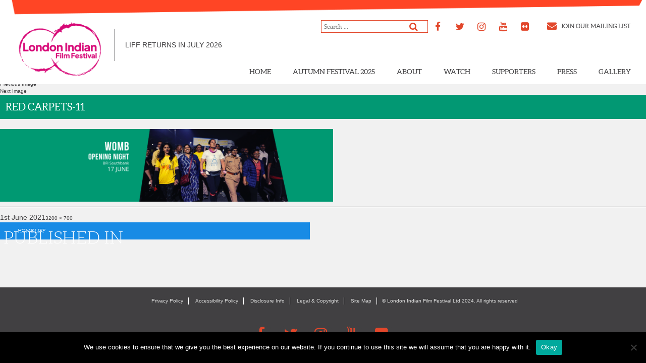

--- FILE ---
content_type: text/html; charset=UTF-8
request_url: https://londonindianfilmfestival.co.uk/home-2/red-carpets-11-2/
body_size: 43279
content:
<!DOCTYPE html>
<html lang="en-GB" class="no-js">
<head>
	<meta charset="UTF-8">
	<meta name="viewport" content="width=device-width">
	<link rel="profile" href="http://gmpg.org/xfn/11">
	<link rel="pingback" href="https://londonindianfilmfestival.co.uk/xmlrpc.php">
	
	<script src="//use.fontawesome.com/bd58d1bd41.js" type="text/javascript"></script>
	
	<link rel="stylesheet" href="https://maxcdn.bootstrapcdn.com/bootstrap/3.3.1/css/bootstrap.min.css">
	<link rel="stylesheet" href="https://unpkg.com/purecss@0.6.2/build/pure-min.css" integrity="sha384-UQiGfs9ICog+LwheBSRCt1o5cbyKIHbwjWscjemyBMT9YCUMZffs6UqUTd0hObXD" crossorigin="anonymous">
	<!--[if lte IE 8]>
	    <link rel="stylesheet" href="https://unpkg.com/purecss@0.6.2/build/grids-responsive-old-ie-min.css">
	<![endif]-->
	<!--[if gt IE 8]><!-->
	    <link rel="stylesheet" href="https://unpkg.com/purecss@0.6.2/build/grids-responsive-min.css">
	<!--<![endif]-->

	<!-- Animate.css library -->
	<link rel="stylesheet" href="https://cdnjs.cloudflare.com/ajax/libs/animate.css/3.5.2/animate.min.css">
	
	<link rel="stylesheet" type="text/css" media="all" href="https://londonindianfilmfestival.co.uk/wp-content/themes/londonindianfilmfestival/css/jquery.lightbox-0.5.css">
	
	<script>(function(html){html.className = html.className.replace(/\bno-js\b/,'js')})(document.documentElement);</script>
<meta name='robots' content='index, follow, max-image-preview:large, max-snippet:-1, max-video-preview:-1' />

	<!-- This site is optimized with the Yoast SEO plugin v21.8.1 - https://yoast.com/wordpress/plugins/seo/ -->
	<title>red carpets-11 - London Indian Film Festival</title>
	<link rel="canonical" href="https://londonindianfilmfestival.co.uk/home-2/red-carpets-11-2/" />
	<meta property="og:locale" content="en_GB" />
	<meta property="og:type" content="article" />
	<meta property="og:title" content="red carpets-11 - London Indian Film Festival" />
	<meta property="og:url" content="https://londonindianfilmfestival.co.uk/home-2/red-carpets-11-2/" />
	<meta property="og:site_name" content="London Indian Film Festival" />
	<meta property="article:publisher" content="https://www.facebook.com/LondonINDIANFilmFestival" />
	<meta property="og:image" content="https://londonindianfilmfestival.co.uk/home-2/red-carpets-11-2" />
	<meta property="og:image:width" content="3200" />
	<meta property="og:image:height" content="700" />
	<meta property="og:image:type" content="image/png" />
	<meta name="twitter:card" content="summary_large_image" />
	<meta name="twitter:site" content="@LoveLIFF" />
	<script type="application/ld+json" class="yoast-schema-graph">{"@context":"https://schema.org","@graph":[{"@type":"WebPage","@id":"https://londonindianfilmfestival.co.uk/home-2/red-carpets-11-2/","url":"https://londonindianfilmfestival.co.uk/home-2/red-carpets-11-2/","name":"red carpets-11 - London Indian Film Festival","isPartOf":{"@id":"https://londonindianfilmfestival.co.uk/#website"},"primaryImageOfPage":{"@id":"https://londonindianfilmfestival.co.uk/home-2/red-carpets-11-2/#primaryimage"},"image":{"@id":"https://londonindianfilmfestival.co.uk/home-2/red-carpets-11-2/#primaryimage"},"thumbnailUrl":"https://londonindianfilmfestival.co.uk/wp-content/uploads/2021/06/red-carpets-11.png","datePublished":"2021-06-01T19:49:51+00:00","dateModified":"2021-06-01T19:49:51+00:00","breadcrumb":{"@id":"https://londonindianfilmfestival.co.uk/home-2/red-carpets-11-2/#breadcrumb"},"inLanguage":"en-GB","potentialAction":[{"@type":"ReadAction","target":["https://londonindianfilmfestival.co.uk/home-2/red-carpets-11-2/"]}]},{"@type":"ImageObject","inLanguage":"en-GB","@id":"https://londonindianfilmfestival.co.uk/home-2/red-carpets-11-2/#primaryimage","url":"https://londonindianfilmfestival.co.uk/wp-content/uploads/2021/06/red-carpets-11.png","contentUrl":"https://londonindianfilmfestival.co.uk/wp-content/uploads/2021/06/red-carpets-11.png","width":3200,"height":700},{"@type":"BreadcrumbList","@id":"https://londonindianfilmfestival.co.uk/home-2/red-carpets-11-2/#breadcrumb","itemListElement":[{"@type":"ListItem","position":1,"name":"Home","item":"https://londonindianfilmfestival.co.uk/"},{"@type":"ListItem","position":2,"name":"Home Liff","item":"https://londonindianfilmfestival.co.uk/"},{"@type":"ListItem","position":3,"name":"red carpets-11"}]},{"@type":"WebSite","@id":"https://londonindianfilmfestival.co.uk/#website","url":"https://londonindianfilmfestival.co.uk/","name":"London Indian Film Festival","description":"LIFF 2024","publisher":{"@id":"https://londonindianfilmfestival.co.uk/#organization"},"potentialAction":[{"@type":"SearchAction","target":{"@type":"EntryPoint","urlTemplate":"https://londonindianfilmfestival.co.uk/?s={search_term_string}"},"query-input":"required name=search_term_string"}],"inLanguage":"en-GB"},{"@type":"Organization","@id":"https://londonindianfilmfestival.co.uk/#organization","name":"London Indian Film Festival","url":"https://londonindianfilmfestival.co.uk/","logo":{"@type":"ImageObject","inLanguage":"en-GB","@id":"https://londonindianfilmfestival.co.uk/#/schema/logo/image/","url":"https://londonindianfilmfestival.co.uk/wp-content/uploads/2017/04/3-12.png","contentUrl":"https://londonindianfilmfestival.co.uk/wp-content/uploads/2017/04/3-12.png","width":500,"height":500,"caption":"London Indian Film Festival"},"image":{"@id":"https://londonindianfilmfestival.co.uk/#/schema/logo/image/"},"sameAs":["https://www.facebook.com/LondonINDIANFilmFestival","https://twitter.com/LoveLIFF","https://www.instagram.com/loveliff/?hl=en","https://www.youtube.com/channel/UC3fsdJ7uBxGPreezjokvbdQ"]}]}</script>
	<!-- / Yoast SEO plugin. -->


<link rel="alternate" type="application/rss+xml" title="London Indian Film Festival &raquo; Feed" href="https://londonindianfilmfestival.co.uk/feed/" />
<link rel="alternate" type="application/rss+xml" title="London Indian Film Festival &raquo; Comments Feed" href="https://londonindianfilmfestival.co.uk/comments/feed/" />
		<!-- This site uses the Google Analytics by ExactMetrics plugin v7.26.0 - Using Analytics tracking - https://www.exactmetrics.com/ -->
		<!-- Note: ExactMetrics is not currently configured on this site. The site owner needs to authenticate with Google Analytics in the ExactMetrics settings panel. -->
					<!-- No tracking code set -->
				<!-- / Google Analytics by ExactMetrics -->
		<script type="text/javascript">
window._wpemojiSettings = {"baseUrl":"https:\/\/s.w.org\/images\/core\/emoji\/14.0.0\/72x72\/","ext":".png","svgUrl":"https:\/\/s.w.org\/images\/core\/emoji\/14.0.0\/svg\/","svgExt":".svg","source":{"concatemoji":"https:\/\/londonindianfilmfestival.co.uk\/wp-includes\/js\/wp-emoji-release.min.js?ver=6.2.8"}};
/*! This file is auto-generated */
!function(e,a,t){var n,r,o,i=a.createElement("canvas"),p=i.getContext&&i.getContext("2d");function s(e,t){p.clearRect(0,0,i.width,i.height),p.fillText(e,0,0);e=i.toDataURL();return p.clearRect(0,0,i.width,i.height),p.fillText(t,0,0),e===i.toDataURL()}function c(e){var t=a.createElement("script");t.src=e,t.defer=t.type="text/javascript",a.getElementsByTagName("head")[0].appendChild(t)}for(o=Array("flag","emoji"),t.supports={everything:!0,everythingExceptFlag:!0},r=0;r<o.length;r++)t.supports[o[r]]=function(e){if(p&&p.fillText)switch(p.textBaseline="top",p.font="600 32px Arial",e){case"flag":return s("\ud83c\udff3\ufe0f\u200d\u26a7\ufe0f","\ud83c\udff3\ufe0f\u200b\u26a7\ufe0f")?!1:!s("\ud83c\uddfa\ud83c\uddf3","\ud83c\uddfa\u200b\ud83c\uddf3")&&!s("\ud83c\udff4\udb40\udc67\udb40\udc62\udb40\udc65\udb40\udc6e\udb40\udc67\udb40\udc7f","\ud83c\udff4\u200b\udb40\udc67\u200b\udb40\udc62\u200b\udb40\udc65\u200b\udb40\udc6e\u200b\udb40\udc67\u200b\udb40\udc7f");case"emoji":return!s("\ud83e\udef1\ud83c\udffb\u200d\ud83e\udef2\ud83c\udfff","\ud83e\udef1\ud83c\udffb\u200b\ud83e\udef2\ud83c\udfff")}return!1}(o[r]),t.supports.everything=t.supports.everything&&t.supports[o[r]],"flag"!==o[r]&&(t.supports.everythingExceptFlag=t.supports.everythingExceptFlag&&t.supports[o[r]]);t.supports.everythingExceptFlag=t.supports.everythingExceptFlag&&!t.supports.flag,t.DOMReady=!1,t.readyCallback=function(){t.DOMReady=!0},t.supports.everything||(n=function(){t.readyCallback()},a.addEventListener?(a.addEventListener("DOMContentLoaded",n,!1),e.addEventListener("load",n,!1)):(e.attachEvent("onload",n),a.attachEvent("onreadystatechange",function(){"complete"===a.readyState&&t.readyCallback()})),(e=t.source||{}).concatemoji?c(e.concatemoji):e.wpemoji&&e.twemoji&&(c(e.twemoji),c(e.wpemoji)))}(window,document,window._wpemojiSettings);
</script>
<style type="text/css">
img.wp-smiley,
img.emoji {
	display: inline !important;
	border: none !important;
	box-shadow: none !important;
	height: 1em !important;
	width: 1em !important;
	margin: 0 0.07em !important;
	vertical-align: -0.1em !important;
	background: none !important;
	padding: 0 !important;
}
</style>
	<link rel='stylesheet' id='sbi_styles-css' href='https://londonindianfilmfestival.co.uk/wp-content/plugins/instagram-feed/css/sbi-styles.min.css?ver=6.10.0' type='text/css' media='all' />
<link rel='stylesheet' id='wp-block-library-css' href='https://londonindianfilmfestival.co.uk/wp-includes/css/dist/block-library/style.min.css?ver=6.2.8' type='text/css' media='all' />
<link rel='stylesheet' id='classic-theme-styles-css' href='https://londonindianfilmfestival.co.uk/wp-includes/css/classic-themes.min.css?ver=6.2.8' type='text/css' media='all' />
<style id='global-styles-inline-css' type='text/css'>
body{--wp--preset--color--black: #000000;--wp--preset--color--cyan-bluish-gray: #abb8c3;--wp--preset--color--white: #ffffff;--wp--preset--color--pale-pink: #f78da7;--wp--preset--color--vivid-red: #cf2e2e;--wp--preset--color--luminous-vivid-orange: #ff6900;--wp--preset--color--luminous-vivid-amber: #fcb900;--wp--preset--color--light-green-cyan: #7bdcb5;--wp--preset--color--vivid-green-cyan: #00d084;--wp--preset--color--pale-cyan-blue: #8ed1fc;--wp--preset--color--vivid-cyan-blue: #0693e3;--wp--preset--color--vivid-purple: #9b51e0;--wp--preset--gradient--vivid-cyan-blue-to-vivid-purple: linear-gradient(135deg,rgba(6,147,227,1) 0%,rgb(155,81,224) 100%);--wp--preset--gradient--light-green-cyan-to-vivid-green-cyan: linear-gradient(135deg,rgb(122,220,180) 0%,rgb(0,208,130) 100%);--wp--preset--gradient--luminous-vivid-amber-to-luminous-vivid-orange: linear-gradient(135deg,rgba(252,185,0,1) 0%,rgba(255,105,0,1) 100%);--wp--preset--gradient--luminous-vivid-orange-to-vivid-red: linear-gradient(135deg,rgba(255,105,0,1) 0%,rgb(207,46,46) 100%);--wp--preset--gradient--very-light-gray-to-cyan-bluish-gray: linear-gradient(135deg,rgb(238,238,238) 0%,rgb(169,184,195) 100%);--wp--preset--gradient--cool-to-warm-spectrum: linear-gradient(135deg,rgb(74,234,220) 0%,rgb(151,120,209) 20%,rgb(207,42,186) 40%,rgb(238,44,130) 60%,rgb(251,105,98) 80%,rgb(254,248,76) 100%);--wp--preset--gradient--blush-light-purple: linear-gradient(135deg,rgb(255,206,236) 0%,rgb(152,150,240) 100%);--wp--preset--gradient--blush-bordeaux: linear-gradient(135deg,rgb(254,205,165) 0%,rgb(254,45,45) 50%,rgb(107,0,62) 100%);--wp--preset--gradient--luminous-dusk: linear-gradient(135deg,rgb(255,203,112) 0%,rgb(199,81,192) 50%,rgb(65,88,208) 100%);--wp--preset--gradient--pale-ocean: linear-gradient(135deg,rgb(255,245,203) 0%,rgb(182,227,212) 50%,rgb(51,167,181) 100%);--wp--preset--gradient--electric-grass: linear-gradient(135deg,rgb(202,248,128) 0%,rgb(113,206,126) 100%);--wp--preset--gradient--midnight: linear-gradient(135deg,rgb(2,3,129) 0%,rgb(40,116,252) 100%);--wp--preset--duotone--dark-grayscale: url('#wp-duotone-dark-grayscale');--wp--preset--duotone--grayscale: url('#wp-duotone-grayscale');--wp--preset--duotone--purple-yellow: url('#wp-duotone-purple-yellow');--wp--preset--duotone--blue-red: url('#wp-duotone-blue-red');--wp--preset--duotone--midnight: url('#wp-duotone-midnight');--wp--preset--duotone--magenta-yellow: url('#wp-duotone-magenta-yellow');--wp--preset--duotone--purple-green: url('#wp-duotone-purple-green');--wp--preset--duotone--blue-orange: url('#wp-duotone-blue-orange');--wp--preset--font-size--small: 13px;--wp--preset--font-size--medium: 20px;--wp--preset--font-size--large: 36px;--wp--preset--font-size--x-large: 42px;--wp--preset--spacing--20: 0.44rem;--wp--preset--spacing--30: 0.67rem;--wp--preset--spacing--40: 1rem;--wp--preset--spacing--50: 1.5rem;--wp--preset--spacing--60: 2.25rem;--wp--preset--spacing--70: 3.38rem;--wp--preset--spacing--80: 5.06rem;--wp--preset--shadow--natural: 6px 6px 9px rgba(0, 0, 0, 0.2);--wp--preset--shadow--deep: 12px 12px 50px rgba(0, 0, 0, 0.4);--wp--preset--shadow--sharp: 6px 6px 0px rgba(0, 0, 0, 0.2);--wp--preset--shadow--outlined: 6px 6px 0px -3px rgba(255, 255, 255, 1), 6px 6px rgba(0, 0, 0, 1);--wp--preset--shadow--crisp: 6px 6px 0px rgba(0, 0, 0, 1);}:where(.is-layout-flex){gap: 0.5em;}body .is-layout-flow > .alignleft{float: left;margin-inline-start: 0;margin-inline-end: 2em;}body .is-layout-flow > .alignright{float: right;margin-inline-start: 2em;margin-inline-end: 0;}body .is-layout-flow > .aligncenter{margin-left: auto !important;margin-right: auto !important;}body .is-layout-constrained > .alignleft{float: left;margin-inline-start: 0;margin-inline-end: 2em;}body .is-layout-constrained > .alignright{float: right;margin-inline-start: 2em;margin-inline-end: 0;}body .is-layout-constrained > .aligncenter{margin-left: auto !important;margin-right: auto !important;}body .is-layout-constrained > :where(:not(.alignleft):not(.alignright):not(.alignfull)){max-width: var(--wp--style--global--content-size);margin-left: auto !important;margin-right: auto !important;}body .is-layout-constrained > .alignwide{max-width: var(--wp--style--global--wide-size);}body .is-layout-flex{display: flex;}body .is-layout-flex{flex-wrap: wrap;align-items: center;}body .is-layout-flex > *{margin: 0;}:where(.wp-block-columns.is-layout-flex){gap: 2em;}.has-black-color{color: var(--wp--preset--color--black) !important;}.has-cyan-bluish-gray-color{color: var(--wp--preset--color--cyan-bluish-gray) !important;}.has-white-color{color: var(--wp--preset--color--white) !important;}.has-pale-pink-color{color: var(--wp--preset--color--pale-pink) !important;}.has-vivid-red-color{color: var(--wp--preset--color--vivid-red) !important;}.has-luminous-vivid-orange-color{color: var(--wp--preset--color--luminous-vivid-orange) !important;}.has-luminous-vivid-amber-color{color: var(--wp--preset--color--luminous-vivid-amber) !important;}.has-light-green-cyan-color{color: var(--wp--preset--color--light-green-cyan) !important;}.has-vivid-green-cyan-color{color: var(--wp--preset--color--vivid-green-cyan) !important;}.has-pale-cyan-blue-color{color: var(--wp--preset--color--pale-cyan-blue) !important;}.has-vivid-cyan-blue-color{color: var(--wp--preset--color--vivid-cyan-blue) !important;}.has-vivid-purple-color{color: var(--wp--preset--color--vivid-purple) !important;}.has-black-background-color{background-color: var(--wp--preset--color--black) !important;}.has-cyan-bluish-gray-background-color{background-color: var(--wp--preset--color--cyan-bluish-gray) !important;}.has-white-background-color{background-color: var(--wp--preset--color--white) !important;}.has-pale-pink-background-color{background-color: var(--wp--preset--color--pale-pink) !important;}.has-vivid-red-background-color{background-color: var(--wp--preset--color--vivid-red) !important;}.has-luminous-vivid-orange-background-color{background-color: var(--wp--preset--color--luminous-vivid-orange) !important;}.has-luminous-vivid-amber-background-color{background-color: var(--wp--preset--color--luminous-vivid-amber) !important;}.has-light-green-cyan-background-color{background-color: var(--wp--preset--color--light-green-cyan) !important;}.has-vivid-green-cyan-background-color{background-color: var(--wp--preset--color--vivid-green-cyan) !important;}.has-pale-cyan-blue-background-color{background-color: var(--wp--preset--color--pale-cyan-blue) !important;}.has-vivid-cyan-blue-background-color{background-color: var(--wp--preset--color--vivid-cyan-blue) !important;}.has-vivid-purple-background-color{background-color: var(--wp--preset--color--vivid-purple) !important;}.has-black-border-color{border-color: var(--wp--preset--color--black) !important;}.has-cyan-bluish-gray-border-color{border-color: var(--wp--preset--color--cyan-bluish-gray) !important;}.has-white-border-color{border-color: var(--wp--preset--color--white) !important;}.has-pale-pink-border-color{border-color: var(--wp--preset--color--pale-pink) !important;}.has-vivid-red-border-color{border-color: var(--wp--preset--color--vivid-red) !important;}.has-luminous-vivid-orange-border-color{border-color: var(--wp--preset--color--luminous-vivid-orange) !important;}.has-luminous-vivid-amber-border-color{border-color: var(--wp--preset--color--luminous-vivid-amber) !important;}.has-light-green-cyan-border-color{border-color: var(--wp--preset--color--light-green-cyan) !important;}.has-vivid-green-cyan-border-color{border-color: var(--wp--preset--color--vivid-green-cyan) !important;}.has-pale-cyan-blue-border-color{border-color: var(--wp--preset--color--pale-cyan-blue) !important;}.has-vivid-cyan-blue-border-color{border-color: var(--wp--preset--color--vivid-cyan-blue) !important;}.has-vivid-purple-border-color{border-color: var(--wp--preset--color--vivid-purple) !important;}.has-vivid-cyan-blue-to-vivid-purple-gradient-background{background: var(--wp--preset--gradient--vivid-cyan-blue-to-vivid-purple) !important;}.has-light-green-cyan-to-vivid-green-cyan-gradient-background{background: var(--wp--preset--gradient--light-green-cyan-to-vivid-green-cyan) !important;}.has-luminous-vivid-amber-to-luminous-vivid-orange-gradient-background{background: var(--wp--preset--gradient--luminous-vivid-amber-to-luminous-vivid-orange) !important;}.has-luminous-vivid-orange-to-vivid-red-gradient-background{background: var(--wp--preset--gradient--luminous-vivid-orange-to-vivid-red) !important;}.has-very-light-gray-to-cyan-bluish-gray-gradient-background{background: var(--wp--preset--gradient--very-light-gray-to-cyan-bluish-gray) !important;}.has-cool-to-warm-spectrum-gradient-background{background: var(--wp--preset--gradient--cool-to-warm-spectrum) !important;}.has-blush-light-purple-gradient-background{background: var(--wp--preset--gradient--blush-light-purple) !important;}.has-blush-bordeaux-gradient-background{background: var(--wp--preset--gradient--blush-bordeaux) !important;}.has-luminous-dusk-gradient-background{background: var(--wp--preset--gradient--luminous-dusk) !important;}.has-pale-ocean-gradient-background{background: var(--wp--preset--gradient--pale-ocean) !important;}.has-electric-grass-gradient-background{background: var(--wp--preset--gradient--electric-grass) !important;}.has-midnight-gradient-background{background: var(--wp--preset--gradient--midnight) !important;}.has-small-font-size{font-size: var(--wp--preset--font-size--small) !important;}.has-medium-font-size{font-size: var(--wp--preset--font-size--medium) !important;}.has-large-font-size{font-size: var(--wp--preset--font-size--large) !important;}.has-x-large-font-size{font-size: var(--wp--preset--font-size--x-large) !important;}
.wp-block-navigation a:where(:not(.wp-element-button)){color: inherit;}
:where(.wp-block-columns.is-layout-flex){gap: 2em;}
.wp-block-pullquote{font-size: 1.5em;line-height: 1.6;}
</style>
<link rel='stylesheet' id='cookie-notice-front-css' href='https://londonindianfilmfestival.co.uk/wp-content/plugins/cookie-notice/css/front.min.css?ver=2.5.11' type='text/css' media='all' />
<link rel='stylesheet' id='twentyfifteen-style-css' href='https://londonindianfilmfestival.co.uk/wp-content/themes/londonindianfilmfestival/style.css?ver=6.2.8' type='text/css' media='all' />
<!--[if lt IE 9]>
<link rel='stylesheet' id='twentyfifteen-ie-css' href='https://londonindianfilmfestival.co.uk/wp-content/themes/londonindianfilmfestival/css/ie.css?ver=20141010' type='text/css' media='all' />
<![endif]-->
<!--[if lt IE 8]>
<link rel='stylesheet' id='twentyfifteen-ie7-css' href='https://londonindianfilmfestival.co.uk/wp-content/themes/londonindianfilmfestival/css/ie7.css?ver=20141010' type='text/css' media='all' />
<![endif]-->
<link rel='stylesheet' id='photonic-slider-css' href='https://londonindianfilmfestival.co.uk/wp-content/plugins/photonic/include/ext/splide/splide.min.css?ver=20260101-72940' type='text/css' media='all' />
<link rel='stylesheet' id='photonic-lightbox-css' href='https://londonindianfilmfestival.co.uk/wp-content/plugins/photonic/include/ext/baguettebox/baguettebox.min.css?ver=20260101-72940' type='text/css' media='all' />
<link rel='stylesheet' id='photonic-css' href='https://londonindianfilmfestival.co.uk/wp-content/plugins/photonic/include/css/front-end/core/photonic.min.css?ver=20260101-72940' type='text/css' media='all' />
<style id='photonic-inline-css' type='text/css'>
/* Retrieved from saved CSS */
.photonic-panel { background:  rgb(17,17,17)  !important;

	border-top: none;
	border-right: none;
	border-bottom: none;
	border-left: none;
 }
.photonic-random-layout .photonic-thumb { padding: 2px}
.photonic-masonry-layout .photonic-thumb { padding: 2px}
.photonic-mosaic-layout .photonic-thumb { padding: 2px}

</style>
<script type='text/javascript' src='https://londonindianfilmfestival.co.uk/wp-includes/js/jquery/jquery.min.js?ver=3.6.4' id='jquery-core-js'></script>
<script type='text/javascript' src='https://londonindianfilmfestival.co.uk/wp-includes/js/jquery/jquery-migrate.min.js?ver=3.4.0' id='jquery-migrate-js'></script>
<link rel="https://api.w.org/" href="https://londonindianfilmfestival.co.uk/wp-json/" /><link rel="alternate" type="application/json" href="https://londonindianfilmfestival.co.uk/wp-json/wp/v2/media/11022" /><link rel="EditURI" type="application/rsd+xml" title="RSD" href="https://londonindianfilmfestival.co.uk/xmlrpc.php?rsd" />
<link rel="wlwmanifest" type="application/wlwmanifest+xml" href="https://londonindianfilmfestival.co.uk/wp-includes/wlwmanifest.xml" />
<meta name="generator" content="WordPress 6.2.8" />
<link rel='shortlink' href='https://londonindianfilmfestival.co.uk/?p=11022' />
<link rel="alternate" type="application/json+oembed" href="https://londonindianfilmfestival.co.uk/wp-json/oembed/1.0/embed?url=https%3A%2F%2Flondonindianfilmfestival.co.uk%2Fhome-2%2Fred-carpets-11-2%2F" />
<link rel="alternate" type="text/xml+oembed" href="https://londonindianfilmfestival.co.uk/wp-json/oembed/1.0/embed?url=https%3A%2F%2Flondonindianfilmfestival.co.uk%2Fhome-2%2Fred-carpets-11-2%2F&#038;format=xml" />
<style type="text/css">.recentcomments a{display:inline !important;padding:0 !important;margin:0 !important;}</style><link rel="icon" href="https://londonindianfilmfestival.co.uk/wp-content/uploads/2024/05/cropped-1-5-32x32.png" sizes="32x32" />
<link rel="icon" href="https://londonindianfilmfestival.co.uk/wp-content/uploads/2024/05/cropped-1-5-192x192.png" sizes="192x192" />
<link rel="apple-touch-icon" href="https://londonindianfilmfestival.co.uk/wp-content/uploads/2024/05/cropped-1-5-180x180.png" />
<meta name="msapplication-TileImage" content="https://londonindianfilmfestival.co.uk/wp-content/uploads/2024/05/cropped-1-5-270x270.png" />
	<script id="mcjs">!function(c,h,i,m,p){m=c.createElement(h),p=c.getElementsByTagName(h)[0],m.async=1,m.src=i,p.parentNode.insertBefore(m,p)}(document,"script","https://chimpstatic.com/mcjs-connected/js/users/b435a559ec28859a978e5adde/ed94a7a8f1acd5c9307f2965a.js");</script>
<!-- Facebook Pixel Code -->
<script>
  !function(f,b,e,v,n,t,s)
  {if(f.fbq)return;n=f.fbq=function(){n.callMethod?
  n.callMethod.apply(n,arguments):n.queue.push(arguments)};
  if(!f._fbq)f._fbq=n;n.push=n;n.loaded=!0;n.version='2.0';
  n.queue=[];t=b.createElement(e);t.async=!0;
  t.src=v;s=b.getElementsByTagName(e)[0];
  s.parentNode.insertBefore(t,s)}(window, document,'script',
  'https://connect.facebook.net/en_US/fbevents.js');
  fbq('init', '794277884438604');
  fbq('track', 'PageView');
</script>
<noscript><img height="1" width="1" style="display:none"
  src="https://www.facebook.com/tr?id=794277884438604&ev=PageView&noscript=1"
/></noscript>
<!-- End Facebook Pixel Code -->
 
</head>

<body class="attachment attachment-template-default attachmentid-11022 attachment-png wp-custom-logo cookies-not-set">
<div id="page" class="hfeed site">

		<header id="masthead" class="site-header" role="banner">
			<div class="blockContent">
					<div class="block">
						<img src="https://londonindianfilmfestival.co.uk/wp-content/themes/londonindianfilmfestival/images/block1.png" />
					</div>
					<div class="block">
						<img src="https://londonindianfilmfestival.co.uk/wp-content/themes/londonindianfilmfestival/images/block2.png" />
					</div>
					<div class="block">
						<img src="https://londonindianfilmfestival.co.uk/wp-content/themes/londonindianfilmfestival/images/block3.png" />
					</div>
					<div class="block">
						<img src="https://londonindianfilmfestival.co.uk/wp-content/themes/londonindianfilmfestival/images/block4.png" />
					</div>
			</div>
			<div class="site-branding">
									<a href="https://londonindianfilmfestival.co.uk" title="https://londonindianfilmfestival.co.uk/join-mailing-list/">
						<img src="https://londonindianfilmfestival.co.uk/wp-content/uploads/2017/04/liff-colour-1-e1715871595471.png" alt="London Indian Film Festival" />
					</a>
							</div><!-- .site-branding -->
			
			<div class="locations">
				
				        <p>LIFF returns in July 2026</p>

							</div><!-- .locations -->
			
			<div class="mailing-list">
				<!-- Widget Shortcode --><div id="search-2" class="widget widget_search widget-shortcode area-sidebar-1 "><form role="search" method="get" class="search-form" action="https://londonindianfilmfestival.co.uk/">
				<label>
					<span class="screen-reader-text">Search for:</span>
					<input type="search" class="search-field" placeholder="Search &hellip;" value="" name="s" />
				</label>
				<input type="submit" class="search-submit screen-reader-text" value="Search" />
			</form></div><!-- /Widget Shortcode -->				<!-- Widget Shortcode --><div id="lsi_widget-3" class="widget widget_lsi_widget widget-shortcode area-arbitrary "><h2 class="widgettitle">Header</h2><ul class="lsi-social-icons icon-set-lsi_widget-3" style="text-align: left"><li class="lsi-social-facebook"><a class="" rel="nofollow noopener noreferrer" title="Facebook" aria-label="Facebook" href="https://www.facebook.com/LoveIndianFilmFestUK/" target="_blank"><i class="lsicon lsicon-facebook"></i></a></li><li class="lsi-social-twitter"><a class="" rel="nofollow noopener noreferrer" title="Twitter" aria-label="Twitter" href="https://x.com/loveiffestuk" target="_blank"><i class="lsicon lsicon-twitter"></i></a></li><li class="lsi-social-instagram"><a class="" rel="nofollow noopener noreferrer" title="Instagram" aria-label="Instagram" href="https://www.instagram.com/LoveLIFF" target="_blank"><i class="lsicon lsicon-instagram"></i></a></li><li class="lsi-social-youtube"><a class="" rel="nofollow noopener noreferrer" title="YouTube" aria-label="YouTube" href="https://www.youtube.com/channel/UC3Bibc13z84s2HBjnmEeeGg?pbjreload=10" target="_blank"><i class="lsicon lsicon-youtube"></i></a></li><li class="lsi-social-flickr"><a class="" rel="nofollow noopener noreferrer" title="Flickr" aria-label="Flickr" href="https://www.flickr.com/photos/127847547@N05/albums/with/72157668486482113" target="_blank"><i class="lsicon lsicon-flickr"></i></a></li></ul></div><!-- /Widget Shortcode -->									<div class="mailing-list-link">
						<a href="https://londonindianfilmfestival.co.uk/join-mailing-list/" title="https://londonindianfilmfestival.co.uk/join-mailing-list/">
							<i class="fa fa-envelope col-orange"></i> Join our mailing list
						</a>
					</div>
							</div><!-- .mailing-list -->
			
			<div class="site-navigation">
				<div class="submenu-back"> Back</div>
				<div class="menu-online-navigation-container"><ul id="menu-online-navigation" class="menu"><li id="menu-item-11279" class="menu-item menu-item-type-post_type menu-item-object-page menu-item-home menu-item-11279"><a href="https://londonindianfilmfestival.co.uk/">Home</a></li>
<li id="menu-item-15365" class="menu-item menu-item-type-custom menu-item-object-custom menu-item-has-children menu-item-15365"><a href="#">AUTUMN FESTIVAL 2025</a>
<ul class="sub-menu">
	<li id="menu-item-15996" class="menu-item menu-item-type-post_type menu-item-object-page menu-item-15996"><a href="https://londonindianfilmfestival.co.uk/2025-festival-programme/">Autumn Programme</a></li>
	<li id="menu-item-15995" class="menu-item menu-item-type-post_type menu-item-object-page menu-item-15995"><a href="https://londonindianfilmfestival.co.uk/festival-calendar-2025/">Autumn Calendar 2025</a></li>
</ul>
</li>
<li id="menu-item-7317" class="menu-item menu-item-type-custom menu-item-object-custom menu-item-has-children menu-item-7317"><a href="#">About</a>
<ul class="sub-menu">
	<li id="menu-item-12134" class="menu-item menu-item-type-post_type menu-item-object-page menu-item-12134"><a href="https://londonindianfilmfestival.co.uk/team/">Team</a></li>
	<li id="menu-item-7322" class="menu-item menu-item-type-post_type menu-item-object-page menu-item-7322"><a href="https://londonindianfilmfestival.co.uk/about-liff/awards/">Awards</a></li>
	<li id="menu-item-7334" class="menu-item menu-item-type-post_type menu-item-object-page menu-item-7334"><a href="https://londonindianfilmfestival.co.uk/about-liff/archive/">Archive</a></li>
	<li id="menu-item-13497" class="menu-item menu-item-type-custom menu-item-object-custom menu-item-13497"><a href="https://www.flickr.com/photos/127847547@N05/albums/with/72157668486482113">Gallery</a></li>
	<li id="menu-item-7324" class="menu-item menu-item-type-post_type menu-item-object-page menu-item-7324"><a href="https://londonindianfilmfestival.co.uk/contact-the-london-indian-london-film-festival/">Contact Us</a></li>
</ul>
</li>
<li id="menu-item-11946" class="menu-item menu-item-type-custom menu-item-object-custom menu-item-has-children menu-item-11946"><a href="#">Watch</a>
<ul class="sub-menu">
	<li id="menu-item-7980" class="menu-item menu-item-type-post_type menu-item-object-page menu-item-7980"><a href="https://londonindianfilmfestival.co.uk/masterclasses/">Masterclasses</a></li>
	<li id="menu-item-7995" class="menu-item menu-item-type-post_type menu-item-object-page menu-item-7995"><a href="https://londonindianfilmfestival.co.uk/liff-archives/">LIFF Archives</a></li>
</ul>
</li>
<li id="menu-item-7318" class="menu-item menu-item-type-custom menu-item-object-custom menu-item-has-children menu-item-7318"><a href="#">Supporters</a>
<ul class="sub-menu">
	<li id="menu-item-15959" class="menu-item menu-item-type-post_type menu-item-object-page menu-item-15959"><a href="https://londonindianfilmfestival.co.uk/sponsors-and-supporters/sponsors-2025/">Sponsors</a></li>
	<li id="menu-item-7328" class="menu-item menu-item-type-post_type menu-item-object-page menu-item-7328"><a href="https://londonindianfilmfestival.co.uk/sponsors-and-supporters/community/">Community</a></li>
	<li id="menu-item-7326" class="menu-item menu-item-type-post_type menu-item-object-page menu-item-7326"><a href="https://londonindianfilmfestival.co.uk/sponsors-and-supporters/sponsor-us/">Sponsor Us</a></li>
</ul>
</li>
<li id="menu-item-7319" class="menu-item menu-item-type-custom menu-item-object-custom menu-item-has-children menu-item-7319"><a href="#">Press</a>
<ul class="sub-menu">
	<li id="menu-item-15998" class="menu-item menu-item-type-post_type menu-item-object-page menu-item-15998"><a href="https://londonindianfilmfestival.co.uk/liff-press-resources/">LIFF Press Resources 2025</a></li>
	<li id="menu-item-14819" class="menu-item menu-item-type-custom menu-item-object-custom menu-item-14819"><a href="http://londonindianfilmfestival.co.uk/wp-content/uploads/2017/04/3-Publicity-Breaks-LIFF-2023.pdf">Media Coverage 2023</a></li>
	<li id="menu-item-14820" class="menu-item menu-item-type-custom menu-item-object-custom menu-item-14820"><a href="https://ace.media/dashboard/acebook/view/Pk8eNm">Media Dashbook 2023</a></li>
	<li id="menu-item-14829" class="menu-item menu-item-type-post_type menu-item-object-page menu-item-14829"><a href="https://londonindianfilmfestival.co.uk/miff-media-coverage-2023/">MIFF Media Coverage 2023</a></li>
	<li id="menu-item-13464" class="menu-item menu-item-type-custom menu-item-object-custom menu-item-13464"><a href="https://share.coveragebook.com/b/30422851ee57ed6e#top">MEDIA COVERAGE 2022</a></li>
	<li id="menu-item-11720" class="menu-item menu-item-type-post_type menu-item-object-page menu-item-11720"><a href="https://londonindianfilmfestival.co.uk/media-coverage-2021/">Media Coverage 2021</a></li>
	<li id="menu-item-9615" class="menu-item menu-item-type-post_type menu-item-object-page menu-item-9615"><a href="https://londonindianfilmfestival.co.uk/media-coverage-2020/">Media Coverage 2020</a></li>
	<li id="menu-item-7330" class="menu-item menu-item-type-post_type menu-item-object-page menu-item-7330"><a href="https://londonindianfilmfestival.co.uk/press/media-coverage-2019/">Media Coverage 2019</a></li>
	<li id="menu-item-7331" class="menu-item menu-item-type-post_type menu-item-object-page menu-item-7331"><a href="https://londonindianfilmfestival.co.uk/press/media-coverage-2018/">Media Coverage 2018</a></li>
	<li id="menu-item-7332" class="menu-item menu-item-type-post_type menu-item-object-page menu-item-7332"><a href="https://londonindianfilmfestival.co.uk/press/media-coverage/">Media Coverage 2017</a></li>
</ul>
</li>
<li id="menu-item-10638" class="menu-item menu-item-type-custom menu-item-object-custom menu-item-10638"><a href="https://www.flickr.com/photos/127847547@N05/albums/with/72157668486482113">Gallery</a></li>
</ul></div>			</div>
			
			<div class="mobilenav-open">
				<i class="fa fa-bars"></i>
			</div>
			
		</header><!-- .site-header -->

	<div id="content" class="site-content">
		
		

	<div id="primary" class="content-area">
		<main id="main" class="site-main" role="main">

			
				<article id="post-11022" class="post-11022 attachment type-attachment status-inherit hentry">

					<nav id="image-navigation" class="navigation image-navigation">
						<div class="nav-links">
							<div class="nav-previous"><a href='https://londonindianfilmfestival.co.uk/home-2/red-carpets-9-2/'>Previous Image</a></div><div class="nav-next"><a href='https://londonindianfilmfestival.co.uk/home-2/red-carpets-13-2/'>Next Image</a></div>
						</div><!-- .nav-links -->
					</nav><!-- .image-navigation -->

					<header class="entry-header">
						<h1 class="entry-title">red carpets-11</h1>					</header><!-- .entry-header -->

					<div class="entry-content">

						<div class="entry-attachment">
							<img width="660" height="144" src="https://londonindianfilmfestival.co.uk/wp-content/uploads/2021/06/red-carpets-11-1024x224.png" class="attachment-large size-large" alt="" decoding="async" loading="lazy" srcset="https://londonindianfilmfestival.co.uk/wp-content/uploads/2021/06/red-carpets-11-1024x224.png 1024w, https://londonindianfilmfestival.co.uk/wp-content/uploads/2021/06/red-carpets-11-300x66.png 300w, https://londonindianfilmfestival.co.uk/wp-content/uploads/2021/06/red-carpets-11-768x168.png 768w, https://londonindianfilmfestival.co.uk/wp-content/uploads/2021/06/red-carpets-11-1536x336.png 1536w, https://londonindianfilmfestival.co.uk/wp-content/uploads/2021/06/red-carpets-11-2048x448.png 2048w" sizes="(max-width: 660px) 100vw, 660px" />
							
						</div><!-- .entry-attachment -->

											</div><!-- .entry-content -->

					<footer class="entry-footer">
						<span class="posted-on"><span class="screen-reader-text">Posted on </span><a href="https://londonindianfilmfestival.co.uk/home-2/red-carpets-11-2/" rel="bookmark"><time class="entry-date published updated" datetime="2021-06-01T20:49:51+01:00">1st June 2021</time></a></span><span class="full-size-link"><span class="screen-reader-text">Full size </span><a href="https://londonindianfilmfestival.co.uk/wp-content/uploads/2021/06/red-carpets-11.png">3200 &times; 700</a></span>											</footer><!-- .entry-footer -->

				</article><!-- #post-## -->

				
	<nav class="navigation post-navigation" aria-label="Posts">
		<h2 class="screen-reader-text">Post navigation</h2>
		<div class="nav-links"><div class="nav-previous"><a href="https://londonindianfilmfestival.co.uk/" rel="prev"><span class="meta-nav">Published in</span><span class="post-title">Home Liff</span></a></div></div>
	</nav>
		</main><!-- .site-main -->
	</div><!-- .content-area -->


	</div><!-- .site-content -->

	<footer id="colophon" class="site-footer" role="contentinfo">
		<div class="pure-g">
			<div class="pure-u-1 pure-u-md-14-24">
				<div class="menu-footer-navigation-container"><ul id="menu-footer-navigation" class="menu"><li id="menu-item-39" class="menu-item menu-item-type-post_type menu-item-object-page menu-item-privacy-policy menu-item-39"><a rel="privacy-policy" href="https://londonindianfilmfestival.co.uk/footer/privacy-policy/">Privacy Policy</a></li>
<li id="menu-item-38" class="menu-item menu-item-type-post_type menu-item-object-page menu-item-38"><a href="https://londonindianfilmfestival.co.uk/footer/accessibility-policy/">Accessibility Policy</a></li>
<li id="menu-item-37" class="menu-item menu-item-type-post_type menu-item-object-page menu-item-37"><a href="https://londonindianfilmfestival.co.uk/footer/disclosure-info/">Disclosure Info</a></li>
<li id="menu-item-36" class="menu-item menu-item-type-post_type menu-item-object-page menu-item-36"><a href="https://londonindianfilmfestival.co.uk/footer/legal-copyright/">Legal &#038; Copyright</a></li>
<li id="menu-item-35" class="menu-item menu-item-type-post_type menu-item-object-page menu-item-35"><a href="https://londonindianfilmfestival.co.uk/footer/site-map/">Site Map</a></li>
</ul></div>			</div>
							<div class="pure-u-1 pure-u-md-10-24">
					<div class="site-info">
						© London Indian Film Festival Ltd 2024. All rights reserved					</div><!-- .site-info -->
				</div>
					</div>
		<!-- Widget Shortcode --><div id="lsi_widget-2" class="widget widget_lsi_widget widget-shortcode area-arbitrary "><h2 class="widgettitle">Footer</h2><ul class="lsi-social-icons icon-set-lsi_widget-2" style="text-align: center"><li class="lsi-social-facebook"><a class="" rel="nofollow noopener noreferrer" title="Facebook" aria-label="Facebook" href="https://www.facebook.com/LoveIndianFilmFestUK/" target="_blank"><i class="lsicon lsicon-facebook"></i></a></li><li class="lsi-social-twitter"><a class="" rel="nofollow noopener noreferrer" title="Twitter" aria-label="Twitter" href="https://x.com/loveiffestuk" target="_blank"><i class="lsicon lsicon-twitter"></i></a></li><li class="lsi-social-instagram"><a class="" rel="nofollow noopener noreferrer" title="Instagram" aria-label="Instagram" href="https://www.instagram.com/loveLIFF" target="_blank"><i class="lsicon lsicon-instagram"></i></a></li><li class="lsi-social-youtube"><a class="" rel="nofollow noopener noreferrer" title="YouTube" aria-label="YouTube" href="https://www.youtube.com/channel/UC3Bibc13z84s2HBjnmEeeGg?pbjreload=10" target="_blank"><i class="lsicon lsicon-youtube"></i></a></li><li class="lsi-social-flickr"><a class="" rel="nofollow noopener noreferrer" title="Flickr" aria-label="Flickr" href="https://www.flickr.com/photos/127847547@N05/albums/with/72157668486482113" target="_blank"><i class="lsicon lsicon-flickr"></i></a></li></ul></div><!-- /Widget Shortcode -->	
	</footer><!-- .site-footer -->

</div><!-- .site -->

<!-- Instagram Feed JS -->
<script type="text/javascript">
var sbiajaxurl = "https://londonindianfilmfestival.co.uk/wp-admin/admin-ajax.php";
</script>
<link rel='stylesheet' id='lsi-style-css' href='https://londonindianfilmfestival.co.uk/wp-content/plugins/lightweight-social-icons/css/style-min.css?ver=1.1' type='text/css' media='all' />
<style id='lsi-style-inline-css' type='text/css'>
.icon-set-lsi_widget-3 a,
			.icon-set-lsi_widget-3 a:visited,
			.icon-set-lsi_widget-3 a:focus {
				border-radius: 16px;
				background: #ffffff !important;
				color: #e2472b !important;
				font-size: 16px !important;
			}

			.icon-set-lsi_widget-3 a:hover {
				background: #ffffff !important;
				color: #e2472b !important;
			}
.icon-set-lsi_widget-2 a,
			.icon-set-lsi_widget-2 a:visited,
			.icon-set-lsi_widget-2 a:focus {
				border-radius: 30px;
				background: #414042 !important;
				color: #e2472b !important;
				font-size: 30px !important;
			}

			.icon-set-lsi_widget-2 a:hover {
				background: #414042 !important;
				color: #FFFFFF !important;
			}
</style>
<script type='text/javascript' id='cookie-notice-front-js-before'>
var cnArgs = {"ajaxUrl":"https:\/\/londonindianfilmfestival.co.uk\/wp-admin\/admin-ajax.php","nonce":"9867394125","hideEffect":"fade","position":"bottom","onScroll":false,"onScrollOffset":100,"onClick":false,"cookieName":"cookie_notice_accepted","cookieTime":604800,"cookieTimeRejected":604800,"globalCookie":false,"redirection":false,"cache":false,"revokeCookies":false,"revokeCookiesOpt":"automatic"};
</script>
<script type='text/javascript' src='https://londonindianfilmfestival.co.uk/wp-content/plugins/cookie-notice/js/front.min.js?ver=2.5.11' id='cookie-notice-front-js'></script>
<script type='text/javascript' src='https://londonindianfilmfestival.co.uk/wp-content/themes/londonindianfilmfestival/js/skip-link-focus-fix.js?ver=20141010' id='twentyfifteen-skip-link-focus-fix-js'></script>

		<!-- Cookie Notice plugin v2.5.11 by Hu-manity.co https://hu-manity.co/ -->
		<div id="cookie-notice" role="dialog" class="cookie-notice-hidden cookie-revoke-hidden cn-position-bottom" aria-label="Cookie Notice" style="background-color: rgba(0,0,0,1);"><div class="cookie-notice-container" style="color: #fff"><span id="cn-notice-text" class="cn-text-container">We use cookies to ensure that we give you the best experience on our website. If you continue to use this site we will assume that you are happy with it.</span><span id="cn-notice-buttons" class="cn-buttons-container"><button id="cn-accept-cookie" data-cookie-set="accept" class="cn-set-cookie cn-button" aria-label="Okay" style="background-color: #00a99d">Okay</button></span><button type="button" id="cn-close-notice" data-cookie-set="accept" class="cn-close-icon" aria-label="No"></button></div>
			
		</div>
		<!-- / Cookie Notice plugin -->
<script src="https://ajax.googleapis.com/ajax/libs/jquery/1.11.1/jquery.min.js"></script>
<script src="https://maxcdn.bootstrapcdn.com/bootstrap/3.3.1/js/bootstrap.min.js"></script>
<script type="text/javascript" src="https://londonindianfilmfestival.co.uk/wp-content/themes/londonindianfilmfestival/js/jquery.lightbox-0.5.min.js"></script>
<script src="https://cdnjs.cloudflare.com/ajax/libs/slick-carousel/1.6.0/slick.js"></script>
<script src="https://londonindianfilmfestival.co.uk/wp-content/themes/londonindianfilmfestival/js/functions.js"></script>

</body>
</html>


--- FILE ---
content_type: text/css
request_url: https://londonindianfilmfestival.co.uk/wp-content/themes/londonindianfilmfestival/style.css?ver=6.2.8
body_size: 31886
content:
/*
Theme Name: London Indian Film Festival
Theme URI: http://alexdelmont.com
Author: Alex Delmont Limited
Author URI: https://wordpress.org/
Description: Our 2015 default theme is clean, blog-focused, and designed for clarity. Twenty Fifteen's simple, straightforward typography is readable on a wide variety of screen sizes, and suitable for multiple languages. We designed it using a mobile-first approach, meaning your content takes center-stage, regardless of whether your visitors arrive by smartphone, tablet, laptop, or desktop computer.
Version: 1.0
License: GNU General Public License v2 or later
License URI: http://www.gnu.org/licenses/gpl-2.0.html
Tags: blog, two-columns, left-sidebar, accessibility-ready, custom-background, custom-colors, custom-header, custom-logo, custom-menu, editor-style, featured-images, microformats, post-formats, rtl-language-support, sticky-post, threaded-comments, translation-ready
Text Domain: twentyfifteen

This theme, like WordPress, is licensed under the GPL.
Use it to make something cool, have fun, and share what you've learned with others.
*/


@font-face {
    font-family: 'aleobold';
    src: url('fonts/aleo-bold-webfont.woff2') format('woff2'),
         url('fonts/aleo-bold-webfont.woff') format('woff'); 
    font-weight: normal;
    font-style: normal;
	letter-spacing: 1px;
}

@font-face {
    font-family: 'aleolight';
    src: url('fonts/aleo-light-webfont.woff2') format('woff2'),
         url('fonts/aleo-light-webfont.woff') format('woff');
    font-weight: normal;
    font-style: normal;

}

@font-face {
    font-family: 'aleoregular';
    src: url('fonts/aleo-regular-webfont.woff2') format('woff2'),
         url('fonts/aleo-regular-webfont.woff') format('woff');
    font-weight: normal;
    font-style: normal;

}


/**
 * 1.0 - Reset
 *
 * Resetting and rebuilding styles have been helped along thanks to the fine
 * work of Eric Meyer, Nicolas Gallagher, Jonathan Neal, and Blueprint.
 */

html, body, div, span, applet, object, iframe, h1, h2, h3, h4, h5, h6, p, blockquote, pre, a, abbr, acronym, address, big, cite, code, del, dfn, em, font, ins, kbd, q, s, samp, small, strike, strong, sub, sup, tt, var, dl, dt, dd, ol, ul, li, fieldset, form, label, legend, table, caption, tbody, tfoot, thead, tr, th, td {
	border: 0;
	font-family: inherit;
	font-size: 100%;
	font-style: inherit;
	font-weight: inherit;
	margin: 0;
	outline: 0;
	padding: 0;
	vertical-align: baseline;
}

html {
	-webkit-box-sizing: border-box;
	-moz-box-sizing: border-box;
	box-sizing: border-box;
	font-size: 62.5%;
	overflow-y: scroll;
	-webkit-text-size-adjust: 100%;
	-ms-text-size-adjust: 100%;
}

*,
*:before,
*:after {
	-webkit-box-sizing: inherit;
	-moz-box-sizing: inherit;
	box-sizing: inherit;
}

body {
	background: #f1f1f1;
	color: #414042;
}

article,
aside,
details,
figcaption,
figure,
footer,
header,
main,
nav,
section {
	display: block;
}

ol,
ul {
	list-style: none;
}

table {
	border-collapse: separate;
	border-spacing: 0;
}

caption,
th,
td {
	font-weight: normal;
	text-align: left;
}

fieldset {
	min-width: inherit;
}

blockquote:before,
blockquote:after,
q:before,
q:after {
	content: "";
}

blockquote,
q {
	-webkit-hyphens: none;
	-moz-hyphens: none;
	-ms-hyphens: none;
	hyphens: none;
	quotes: none;
}

a:focus {
	outline: 2px solid #c1c1c1;
	outline: 2px solid rgba(51, 51, 51, 0.3);
}

a:hover,
a:active {
	outline: 0;
	text-decoration: none;
	color: #029873;
}

a img {
	border: 0;
}

hr {
	border-color: #414042;
	margin: 5px 10px 15px;
}



/**
 * 2.0 - General Styles
 */

/**
 * 2.1 - Font Styles
 */
h1 {
	background: #029873;
	color:#ffffff;
	font-size: 20px;
	padding: 11px;
	text-transform: uppercase;
	margin: 0 0 20px 0;
	font-family: aleoregular;
        line-height: 1.3em;
}

h1.premier {
	margin: 0;
	background: #279d5d;
	padding: 5px;
}

h2 {
	text-align: left;
	font-size: 19px;
	font-family: aleoregular;
	margin: 0 0 10px 0;
	background: #e2472b;
	padding: 4px;
	color: #ffffff;
        line-height: 1.3em;
}

h3 {
	text-align: left;
	font-size: 18px;
	font-family: aleoregular;
	padding: 0px;
	margin: 0 0 3px 0;
	color: #414042;
        line-height: 1.3em;
}

h4 {
	text-align: left;
	color: #737273;
	font-size: 16px;
	padding: 0px;
	margin: 0 0 20px 0;
	font-family: aleoregular;
        line-height: 1.3em;
}

h4 span {
	display: inline-block;
	background: #f1f1f1;
	padding: 0 10px 0 0;
}

h5 {
	font-size: 16px;
	font-family: Arial, Helvetica, sans-serif;
	margin: 0 0 20px 0;
        line-height: 1.3em;
}

h6 {
	text-align: left;
	font-size: 21px;
	font-family: aleoregular;
	margin: 0 0 8px 0;
	color: #414042;
        line-height: 1.3em;
}

h7 {
	font-size: 17px;
	font-family: aleoregular;
	padding: 0px;
	margin: 0 0 220px 0;
	color: #414042;
        line-height: 1.3em;
}

p {
	font-size: 14px;
	font-family: Arial, Helvetica, sans-serif;
	margin: 0 0 20px 0;
        line-height: 1.3em;
}



a {
	color: #414042;
	text-decoration: none;
	transition: all 0.5s ease;
}

a:active, a:focus {
	text-decoration: none;
} 

strong {
	font-weight: bold;
}

table {
	margin: 0 0 20px 0;
	width: 100%;
}

table td {
	font-size: 14px;
	font-family: Arial, Helvetica, sans-serif;
	width: 50%;
	padding: 0 10px;
	vertical-align: top; 
        line-height: 1.3em;
}

table td:first-child {
	font-weight: bold;
	text-align: right;
}

table td:last-child {
	text-align: left;
}

/**
 * 2.1 - Colour Helpers
 */

.col-orange {
	color: #e2472b;
}

html,
body {
	font-family: Arial, Helvetica, sans-serif;
}





#page {
	width: 100%;
}

.content-width {
	width: 1024px;
	margin: 0 auto;
}


.popupChoices .disagree {
	display: none !important;
}


/**
 * 3.0 - Header Styles
 */

.blockContent {
	width: 100%;
	margin: 0 auto;
	text-align: center;
	background: #ffffff;
	top: 0px;
	position: relative;
}

.blockContent img {
	width: 100%;
	height: auto;
}

.block {
	display: none;
}

.site-header {
	width: 100%;
	position: fixed;
	top: 0px;
	left: 0px;
	background: #fff;
	height: auto;
	z-index: 90;
	padding-bottom: 10px;
}

.site-branding {
	float: left;
	margin: 0px 0 0 30px;
}

.site-branding img {
	height: 120px;
}

.locations {
	float: left;
	padding: 23px 20px;
	border-left: #414042 solid 1px;
	margin: 20px 0 0 20px;
	text-transform: uppercase;
	font-size: 16px;
	line-height: 18px;
	font-family: aleoregular;
}

.locations p {
	margin: 0;
}

.mailing-list {
	position: absolute;
	top: 20px;
	right: 0px;
	margin: 20px 30px 0 0;
	text-transform: uppercase;
	font-size: 12px;
	font-family: aleoregular;
}

.mailing-list i {
	font-size: 19px;
	position: relative;
	bottom: -2px;
	margin-right: 5px;
}

.widget_search {
	float: left;
	position: relative;
}

.widget_search .search-field {
	padding: 5px;
	width: 200px;
	border: #e2472b solid 1px;
}

.widget_search .search-submit {
	border: none;
	background: none;
	color: #ffffff;
}

.widget_search:before {
	content: "\f002";
	font: normal normal normal 14px/1 FontAwesome;
	display: block;
	position: absolute;
	right: 20px;
	top: 4px;
	font-size: 18px;
	color: #e2472b;
}

.widget_search label span {
	display: none;
}

.widgettitle {
	display: none;
}

.mailing-list .widget_lsi_widget, .mailing-list .mailing-list-link {
	float: left;
}

.widget_lsi_widget {
	margin-right: 20px;
}

.lsi-social-icons li a {
	padding: 0 8px !important;
}

/**
 * 3.1 - Navigation Styles
 */

.mobilenav-open {
	display: none;
}

.submenu-back {
	display: none;
}

.site-navigation {
	position: absolute;
	bottom: 15px;
	right: 10px;
	overflow: hidden;
}

.site-navigation:hover {
	overflow: visible;
}

.site-navigation li {
	text-transform: uppercase;
	font-size: 14px;
	display: inline-block;
	position: relative;
	font-family: aleoregular;
}

.site-navigation li a {
	padding: 0 20px;
}

.site-navigation li.current-menu-item a {
	color: #e2472b;
}

.site-navigation li .sub-menu {
	opacity: 0;
	position: absolute;
	min-width: 260px;
	background: #ffffff;
	padding: 10px 0 0;
	transition: all 0.5s ease;
	z-index: 1;
}

.site-navigation li:nth-child(4) .sub-menu,
.site-navigation li:nth-child(5) .sub-menu {
	right: 0px;
}

.site-navigation li .sub-menu li {
	display: block;
}
.site-navigation li .sub-menu li a {
	padding: 5px 20px;
	display: block;
}

.site-navigation li .sub-menu li a:hover {
	background: #029873;
	color: #ffffff;
}

.site-navigation li:hover .sub-menu {
	opacity: 1;
	z-index: 2;
}





/**
 * 4.0 - Content Styles
 */

.site-content {
	padding: 160px 0 0 0;
	min-height: calc(100vh - 150px);
}

.content-inner {
	width: 1024px;
	margin: 0 auto;
	text-align: center;
	padding: 20px 20px;
}

.column-2 img {
	width: 100% !important;
	height: auto !important;
}


.film-post p {
	text-align: left;
}

.film-post img {
	width: 100%;
	height: auto;
	margin: 20px 0;
}

.screening {
	border-bottom: #000000 solid 1px;
	margin: 0 0 20px 0;
	padding: 0 0 20px 0;
}

.screening p {
	background: #ffffff;
	display: block;
	padding: 15px 10px 10px;
	line-height: 1.3em;
	font-size: 16px;
	margin: 0;
}

.screening p strong {
	text-transform: uppercase;
}

.screening p span {
	display: inline-block;
	background: #cdced3;
	padding: 5px;
	margin: 10px 0 5px 15px;
}

.screening a {
	background: #188be5;
	display: block;
	padding: 10px;
	font-size: 12px;
	text-transform: uppercase;
	color: #ffffff;
	transition: all 0.5s ease;
	cursor: pointer;
}

.screening a:hover {
	background: #167ac9;
}

.director {
	border-top: #414042 solid 1px;
	margin: 20px 0 0 0;
	padding: 20px 0 0 0;
}

.director img {
	margin: 0px 0 0 0;
}


.trailer {
	border-bottom: #000000 solid 1px;
	margin: 0 0 20px 0;
	padding: 0 0 20px 0;
}

.trailer a {
	background: #c7be0a;
	display: block;
	color: #ffffff;
	text-align: center;
	font-size: 26px;
	font-family: aleolight;
	text-transform: uppercase;
	padding: 10px 0;
	transition: all 0.5s ease;
}

.trailer a:hover {
	background: #a8a110;
}

.post-navigation {
	margin-bottom: 20px;
}

.post-navigation h2 {
	display: none;
}

.post-navigation .nav-previous {
	width: 48%;
	float: left;
}

.post-navigation .nav-next {
	width: 48%;
	float: right;
}

.post-navigation .nav-previous, .post-navigation .nav-next {
	background: #188be5;
	text-align: left;
	position: relative;
}

.post-navigation .nav-previous, .post-navigation .nav-next {
	color: #ffffff;
	font-family: aleolight;
	text-transform: uppercase;
	transition: all 0.5s ease;
}

.post-navigation .nav-previous:hover, .post-navigation .nav-next:hover {
	background: #167ac9;
}

.post-navigation .nav-previous a {
	padding: 10px 10px 10px 30px;
	display: block;
	color: #ffffff;
	text-align: left;
}

.post-navigation .nav-next a {
	padding: 10px 30px 10px 10px;
	display: block;
	color: #ffffff;
	text-align: right;
}

.post-navigation .screen-reader-text {
	font-size: 16px;
	padding: 0 5px;
	display: block;
}

.post-navigation .post-title {
	padding: 0 5px;
	display: block;
}

.post-navigation .nav-previous a .meta-nav {
	font-size: 34px;
	position: absolute;
	left: 7px;
	top: 7px;
}

.post-navigation .nav-next a .meta-nav {
	font-size: 34px;
	position: absolute;
	right: 7px;
	top: 7px;
}


.sponsoredby {
	text-align: left;
	margin: 0px 0;
	width: 48%;
}

.sponsoredby img {
	width: 100%;
	margin: 0;
}

.sponsor-type {
	display: none;
}



.photonic-standard-layout {
	float: none !important;
}

.photonic-thumb {
	padding: 0 !important;
}

.photonic-thumb a {
	padding: 5px;
	width: 229px;
	height: 229px;
	overflow: hidden;
}

.photonic-thumb a img {
	height: 100%;
	width: auto;
}

.photonic-gallery-4c {
	width: 25% !important;
}




.loading {
	width: 100%;
	height: 100%;
	background: #f1f1f1;
	position: absolute;
	top: 0px;
	left: 0px;
	text-align: center;
	z-index: 9;
}

.loading img {
	margin: 100px 0 0 0;
}

.dropdown {
	position: relative;
	z-index: 4;
}

.dropdown-btn { 
	width: 100%;
	font-family: Arial, Helvetica, sans-serif;
	font-size: 14px;
	display: block;
	padding: 10px 20px;
	cursor: pointer;
	background: #ffffff;
	position: relative;
}

.dropdown-btn i {
	position: absolute;
	right: 15px;
	top: 12px;
}

.filters {
	margin: 0 0 20px 0;
}

.or {
	padding: 10px 0 0 0;
}

.clear a {
	width: 100%;
	font-family: Arial, Helvetica, sans-serif;
	font-size: 14px;
	display: block;
	padding: 10px 20px;
	cursor: pointer;
	background: #ffffff;
	position: relative;
}

.filter {
	padding: 0 0 0px 0;
	width: 100%;
	position: absolute;
	top: 40px;
	display: none;
	border: #279d5d solid 1px;
	background: #ffffff;
}

.filter div {
	list-style: none;
	margin: 0 0px;
}

.filter div a {
	display: block;
	padding: 10px 20px;
	cursor: pointer;
	background: #ffffff;
	font-size: 14px;
}

.filter div.active a {
	background: #279d5d;
	color: #ffffff;
}





.programme-page .entry-header { 
	display: none;
}

.programme-page .film {
	padding: 5px;
}

.programme-page .film .film-poster {
	height: 142px;
	overflow: hidden;
}

.programme-page .film .film-poster a {
	position: relative;
	overflow: hidden;
	font: Arial, Helvetica, sans-serif;
    font-size: inherit;
    text-rendering: auto;
    -webkit-font-smoothing: antialiased;
	color: #ffffff;
	font-size: 24px;
}

.programme-page .film .film-poster a:before {
	content: "More Info";
	width: 100%;
	height: 100%;
	padding: 60px 0 0 0;
	position: absolute;
	display: block;
	bottom: -142px;
	left: 0px;
	background-color: rgba(92,191,210,0.8);
	transition: all 0.3s ease;
	font-family: aleoregular;
	text-transform: uppercase;
	font-size: 16px;
}

.programme-page .film .film-poster a:hover:before {
	bottom: 0px;
}

.programme-page .film .film-poster a {
	display: block;
}

.programme-page .film img {
	width: 100%;
	height: auto;
}

.programme-page .film h2 {
	font-size: 16px;
}

.programme-page .film-info {
	background: #ffffff;
	text-align: left;
	position: relative;
}

.programme-page .film .film-info__date {
	background: #029873;
	color: #ffffff;
	text-align: center;
	text-transform: uppercase;
}

.programme-page .Short.Film .film-info__date {
	background: #de2791;
	color: #ffffff;
	text-align: center;
	text-transform: uppercase;
}

.programme-page .Events .film-info__date {
	background: #e2472b;
	color: #ffffff;
	text-align: center;
	text-transform: uppercase;
}

.programme-page .film .film-info__date .day {
	font-size: 40px;
	display: block;
	line-height: 1em;
	padding: 20px 0 0 0;
}

.programme-page .film .film-info__date .month {
	font-size: 16px;
	display: block;
	line-height: 1em;
	padding: 0 0 20px;
}

.programme-page .film .film-info__text {
	padding: 5px;
	height: 61px;
	display: flex;
	flex-direction: column;
	justify-content: center;
}

.programme-page .film .film-info__text p {
	font-size: 12px;
	margin: 0 0 0 0;
}

.programme-page .film .film-info__text a {
	position: absolute;
	bottom: 5px;
	right: 5px;
}



.default-page .content-inner {
	text-align: left;
}

.default-page .content-inner p {
	margin: 0 0 20px 0;
}


.venue {
	border-bottom: #414042 solid 1px;
	padding: 0 0 20px 0;
	margin: 0 0 20px 0;
}

.venue img {
	width: 100%;
	height: auto;
}

.venue p {
	text-align: left;
}




.archive-page .film {
	padding: 0 0 20px 0;
	margin: 0 0 20px 0;
	border-bottom: #414042 solid 1px;
}

.archive-page .film-poster {
	height: auto;
	overflow: hidden;
}

.archive-page .film img {
	width: 100%;
	height: auto;
}

.archive-page .film .film-info {
	text-align: left;
	padding: 0 0;
}

.archive-page .film .film-info p {
	margin: 0 0 10px 0;
}

.archive-page .filmsort .film .side1 {
	width: 30%;
	float: left;
}

.archive-page .filmsort .film .side2 {
	width: 70%;
	float: left;
}

.archive-page .filmsort:nth-child(even) .film-info {
	padding: 0 20px 0 0;
}

.archive-page .filmsort:nth-child(even) .film .side1 {
	float: right;
}

.archive-page .filmsort:nth-child(even) .film .side2 {
	float: right;
}




.gallery-button {
	display: block;
}


.gallery {
	margin-bottom: 30px;
}

.gallery ul {
	width: 100%;
}

.gallery img {
	width: 100%;
}

.gallery a {
	display: block;
	padding: 2px;
}

.instagram-feed {
	margin: 30px 0 0 0;
}

.instagram-feed h2 {
	display: none;
}

#lightbox-container-image-box {
	max-height: 660px;
}

#lightbox-image {
	max-height: 600px;
}

#lightbox-container-image-data-box {
	position: relative;
	top:-41px;
	padding: 13px 0 0 0;
	z-index: 9999;
}

#lightbox-secNav-btnClose {
	margin-top: -3px;
}

#lightbox-nav-btnNext {
	background: url('images/lightbox-btn-next.gif') no-repeat right center !important;
}

#lightbox-nav-btnPrev {
	background: url('images/lightbox-btn-prev.gif') no-repeat left center !important;
}

#lightbox-secNav-btnClose {
	background: url('images/lightbox-btn-close.gif') no-repeat center top !important;
	height: 30px;
}

#lightbox-loading {
	background: url('images/loader.gif') no-repeat center center !important;
}




.sponsors-page .gallery div div {
	
}

.sponsors-page .gallery img{
	width: 100%;
}






/**
 * 4.1 - Slider Styles
 */

.carousel-indicators {
    bottom: 0;
}
.carousel-control.right,
.carousel-control.left {
    background-image: none;
}
.carousel .item {
    min-height: 350px; 
    height: 100%;
    width: 100%; 
	background-size: 100% auto;
}
.carousel-caption {
	background: rgba(0,0,0,0.5);
	text-align: left;
	display: inline-block;
	width: 300px;
	padding: 10px;
	text-align: left;
	top: auto;
	bottom: 80px;
}

.carousel-inner .btn {
	left: 20%;
	position: absolute;
	bottom: 20px;
}

.carousel-caption p {
	color: #ffffff;
}

.carousel-caption h3 {
	
	
}

.carousel-caption h3,
.carousel .icon-container,
.carousel-caption button {

}
.carousel .icon-container {
    display: inline-block;
    font-size: 25px;
    line-height: 25px;
    padding: 1em;
    text-align: center;
    border-radius: 50%;
}
.carousel-caption button {
    margin-top: 1em; 
}

/* Animation delays */
.carousel-caption h3:first-child {
    animation-delay: 1s;
}
.carousel-caption h3:nth-child(2) {
    animation-delay: 2s;
}
.carousel-caption button {
    animation-delay: 3s;
}






/**
 * 4.2 - Quick Links Styles
 */

.quick-links {
	width: 100%;
	display: table;
	table-layout: fixed;
	background: #ffffff;
}

.quick-link {
	display: table-cell;
	padding: 17px 20px;
	font-size: 16px;
	height: 41px;
	position: relative;	
	cursor: pointer;
	transition: all 0.5s ease;
	font-family: aleolight;
}

.quick-link p {
	margin: 0;
}

.quick-link strong {
	font-size: 24px;
	font-weight: bold;
	font-family: aleobold;
}

.quick-link:after {
	content: "";
	width: 75px;
	height: 100%;
	background: #de2791;
	display: block;
	position: absolute;
	right: 0px;
	top: 0px;
	z-index: 1;
}

.quick-link__icon {
	font-size: 60px;
	position: absolute;
	top: 10px;
	right: 15px;
	z-index: 2;
	font-weight: normal;
	transition: all 0.5s ease;
	color: #ffffff
}

.quick-link:hover {
	background: #5cbfd2;
}

.quick-link:hover .quick-link__icon {
	color: #000000;
}

.quick-link:hover p {
	color: #ffffff;
}



.entry-content {
	border-bottom: #000000 solid 1px;
	padding-bottom: 10px;
	margin-bottom: 10px;
}



/**
 * 4.3 - Image Link Styles
 */

.image-links {
	padding: 20px 10px;
}

.image-link {
	display: inline-block;
	cursor: pointer;
	overflow: hidden;
	padding: 0 0px;
	height: auto;
	position: relative;
}

.image-link .margin {
	margin: 0 20px;
	position: relative;
	overflow: hidden;
}

.image-link:first-child .margin {
	margin-right: 40px;
	margin-left: 0px;
}

.image-link:last-child .margin {
	margin-left: 40px;
	margin-right: 0px;
}

.image-link img {
	width: 100%;
	height: auto;
}

.image-link .image-link__name {
	padding: 10px 20px;
	background: #e2472b;
	color: #ffffff;
	font-size: 18px;
	text-align: left;
	text-transform: uppercase;
	position: absolute;
	bottom: 0px;
	width: 100%;
	z-index: 2;
	font-family: aleobold;
}

.image-link .image-link__hover {
	padding: 30px 50px 0 20px;
	background-color: rgba(92,191,210,0.8);
	color: #ffffff;
	text-align: left;
	position: absolute;
	top: 100%;
	left: 0px;
	height: 242px;
	width: 100%;
	z-index: 1;
	transition: all 0.2s ease;
	font-family: aleobold;
}

.image-link .image-link__hover p {
	font-size: 18px;
}

.image-link:hover .image-link__hover {
	top: 0px;
}



/**
 * 4.4 - Subscribe Form Styles
 */

.subscribe {
	padding: 30px 0;
}

.subscribe p {
	display: inline-block;
	width: 33%;
	padding: 10px;
}

.subscribe p label {
	text-align: left;
	font-family: aleoregular;
	text-transform: uppercase;
}

.subscribe p label span {
	padding: 5px 0 0 0;
	display: block;
}

.subscribe p input {
	background: #414042;
	padding: 10px;
	color: #ffffff;
	border: none;
	width: 100%;
}

.subscribe p input.submit{
	display: none;
}

.subscribe div.wpcf7-validation-errors {
	border: none;
	background: #188be5;
	padding: 20px;
	color: #ffffff;
	font-size: 14px;
}



/**
 * 4.5 - Sponsors Styles
 */

.sponsors a,
.sponsors2 a {
	display: block;
	padding: 2px;
}

.sponsors .sponsors-img,
.sponsors2 .sponsors-img {
	width: 100%;
	height: auto;
}




/* Slider */
.slick-slide {
    margin: 0px 0px;
}

.slick-slide img {
    width: 100%;
}

.slick-slider
{
    position: relative;
    display: block;
    box-sizing: border-box;
    -webkit-user-select: none;
    -moz-user-select: none;
    -ms-user-select: none;
            user-select: none;
    -webkit-touch-callout: none;
    -khtml-user-select: none;
    -ms-touch-action: pan-y;
        touch-action: pan-y;
    -webkit-tap-highlight-color: transparent;
}

.slick-list
{
    position: relative;
    display: block;
    overflow: hidden;
    margin: 0;
    padding: 0;
}
.slick-list:focus
{
    outline: none;
}
.slick-list.dragging
{
    cursor: pointer;
    cursor: hand;
}

.slick-slider .slick-track,
.slick-slider .slick-list
{
    -webkit-transform: translate3d(0, 0, 0);
       -moz-transform: translate3d(0, 0, 0);
        -ms-transform: translate3d(0, 0, 0);
         -o-transform: translate3d(0, 0, 0);
            transform: translate3d(0, 0, 0);
}

.slick-track
{
    position: relative;
    top: 0;
    left: 0;
    display: block;
}
.slick-track:before,
.slick-track:after
{
    display: table;
    content: '';
}
.slick-track:after
{
    clear: both;
}
.slick-loading .slick-track
{
    visibility: hidden;
}

.slick-slide
{
    display: none;
    float: left;
    height: 100%;
    min-height: 1px;
}
[dir='rtl'] .slick-slide
{
    float: right;
}
.slick-slide img
{
    display: block;
}
.slick-slide.slick-loading img
{
    display: none;
}
.slick-slide.dragging img
{
    pointer-events: none;
}
.slick-initialized .slick-slide
{
    display: block;
}
.slick-loading .slick-slide
{
    visibility: hidden;
}
.slick-vertical .slick-slide
{
    display: block;
    height: auto;
    border: 1px solid transparent;
}
.slick-arrow.slick-hidden {
    display: none;
}











/**
 * 4.6 - Form Styles
 */

.ninja-forms-field, .post-password-form label input {
	padding: 8px;
	width: 100%;
	border: #e2472b solid 1px;
	font-size: 14px;
    font-family: aleoregular;
	background: #ffffff !important;
	text-align: left;
	color: #000000;
	cursor: text;
}

.post-password-form label input:hover {
	background: #ffffff !important;
}

.nf-form-title {
	display: none;
}

.nf-field-label {
	font-size: 14px;
    font-family: aleoregular;
	font-weight: bold;
}

.nf-form-fields-required {
	font-size: 14px;
    font-family: aleoregular;
	margin:0 0 20px 0;
}

.nf-field-label {
    margin-bottom: 10px;
}

.nf-field-container {
    clear: both;
    position: relative;
    margin-bottom: 25px;
}

form {
	width: 100%;
    background: #ffffff;
    padding: 20px 20px 60px;
    margin: 0 auto;
}

.search-form {
	padding: 0;
}

.ninja-forms-form-wrap {
	width: 100%;
    background: #ffffff;
    padding: 20px 20px 10px;
    margin: 0 auto;
}
 





/**
 * 4.7 - Button Styles
 */

.btn-primary, .post-password-form input  {
	background: #5cbfd2 !important;
	border: none;
	transition: all 0.5s ease;
	border-radius: 0px;
	display: inline-block;
	text-align: center;
	cursor: pointer;
	padding: 8px 20px;
	color: #ffffff;
}

.btn-primary:hover, .post-password-form input:hover {
	background: #167ac9 !important;
}





/**
 * 4.8 - Blog Styles
 */

.blog-entry {
	padding: 5px;
}

.blog-entry .blog-entry__image {
	height: 170px;
	overflow: hidden;
}

.blog-entry img {
	width: 100%;
	height: auto;
}

.blog-entry__name {
	background: #279d5d;
    color: #ffffff;
    text-align: center;
    text-transform: uppercase;
}

.blog-entry__name p {
	margin: 0;
}

.blog-entry__name-inner {
	padding: 5px;
	height: 61px;
    display: flex;
    flex-direction: column;
    justify-content: center;
}

.blog-entry .blog-entry__image a {
	position: relative;
	overflow: hidden;
	font: Arial, Helvetica, sans-serif;
    font-size: inherit;
    text-rendering: auto;
    -webkit-font-smoothing: antialiased;
	color: #ffffff;
	font-size: 24px;
}

.blog-entry .blog-entry__image a:before {
	content: "Read More";
	width: 100%;
	height: 100%;
	padding: 80px 0 0 0;
	position: absolute;
	display: block;
	bottom: -170px;
	left: 0px;
	background-color: rgba(24,139,230,0.8);
	transition: all 0.3s ease;
	font-family: aleoregular;
	text-transform: uppercase;
	font-size: 16px;
}

.blog-entry .blog-entry__image a:hover:before {
	bottom: 0px;
}

.blog-entry .blog-entry__image a {
	display: block;
}

.film-post .blog-image {
	height: 400px;
	overflow: hidden;
}

.film-post .blog-image img {
	height: auto;
	width: 100%;
}

.entry-date {
	font-size: 14px;
	padding: 6px 0 0 0;
}




/**
 * 5.0 - Footer Styles
 */

.site-footer {
	width: 100%;
	background: #414042;
	height: 150px;
	text-align: center;
}

.menu-footer-navigation-container {
	padding: 20px 0 0 0;
	text-align: right;
}

.menu-footer-navigation-container li {
	font-size: 10px;
	display: inline-block;
	padding: 0 10px;
	border-right: #ffffff solid 1px;
}

.site-info {
	padding: 20px 0 0 10px;
	text-align: left;
}

.site-footer li a,
.widgettitle,
.site-info {
	color: #dddddd;
	transition: all 0.5s ease;
	border-bottom: transparent solid 1px;
}

.site-footer .menu li a:hover {
	border-bottom: #ffffff solid 1px;
}

.site-footer .widget_lsi_widget {
	margin: 40px 0 0 0;
}




/**
 * 6.0 - Helper Styles
 */

.padding-10 {
	padding: 10px;
	position: relative;
}

.padding-5 {
	padding: 5px;
	position: relative;
}

.padding-10-left {
	padding: 0 0 0 10px;
}

.padding-10-right {
	padding: 0 10px 0 0;
}

.margin-60 {
	margin: 60px 0 0 0;
}

.fl {
	float: left;
}

.fr {
	float: right;
}


/**
 * 7.0 - Responsive Styles
 */

@media only screen and (max-width: 1612px) {
	
	.carousel .item {
		background-size: auto 100%;
		background-position: center center;
	}
	
}


@media only screen and (max-width: 1260px) {
	
	.mailing-list {
		top: 10px;
	}
	
	
	
}



@media only screen and (max-width: 1024px) {
	
	.mailing-list {
		display: none;
	}
	
	.site-content {
	    padding: 100px 0 0 0;
	    min-height: calc(100vh - 70px);
	}
	
	.site-header {
		right: 0px;
		left: 0px;
		transition: all 0.5s ease;
		height: auto;
	}
	
	.site-branding {
	    margin: 0 0 0 10px;
	}
	
	.site-branding img {
		height: 70px;
		width: auto;
	}
	
	.locations {
	    padding: 10px 10px;
	    margin: 7px 0 0 10px;
	    line-height: 18px;
	}
	
	.locations p {
		font-size: 10px;
	}
	
	.mobilenav-open {
		display: block;
		position: absolute;
		top: 25px;
		right: 20px;
		font-size: 30px;
	}
	
	p {
		font-size: 12px;
	}
	
	.content-width,
	.content-inner {
		width: 100%;
		margin: 0 auto;
	}
	
	#page {
		position: relative;
		right: 0;
		transition: all 0.5s ease;
	}
	
	.site-navigation {
		position: fixed;
		width: 250px;
		top: 0px;
		right: -250px;
		height: 100vh;
		background: #414042;
		padding-top: 50px;
		transition: all 0.5s ease;
		overflow: visible;
	}
	
	.site-navigation li {
		font-size: 12px;
		display: block;
		border-bottom: #879199 solid 1px;
	}
	
	.site-navigation li:first-child {
		border-top: #879199 solid 1px;
	}
	
	.site-navigation li a {
		color: #ffffff;
		padding: 20px 20px;
		display: block;
	}
	
	.menu-item-has-children:before {
		border: #c7be0a solid 1px;
		content: "";
		position: absolute;
		right: 20px;
		top: 25px;
		width: 10px;
		-ms-transform: rotate(45deg); /* IE 9 */
		-webkit-transform: rotate(45deg); /* Chrome, Safari, Opera */
		transform: rotate(45deg);
	}
	
	.menu-item-has-children:after {
		border: #c7be0a solid 1px;
		content: "";
		position: absolute;
		right: 20px;
		bottom: 24px;
		width: 10px;
		-ms-transform: rotate(-45deg); /* IE 9 */
		-webkit-transform: rotate(-45deg); /* Chrome, Safari, Opera */
		transform: rotate(-45deg);
	}
	
	.submenu-back {
		display: block;
		width: 100px;
		height: 20px;
		position: absolute;
		top: 15px;
		left: 20px;
		padding: 3px 0 0 20px;
		font size: 20px;
		text-transform: uppercase;
		color: #c7be0a;
		display: none;
		z-index: 5;
	}
	
	.submenu-back:before {
		border: #c7be0a solid 1px;
		content: "";
		position: absolute;
		left: 0px;
		top: 6px;
		width: 10px;
		-ms-transform: rotate(-45deg); /* IE 9 */
		-webkit-transform: rotate(-45deg); /* Chrome, Safari, Opera */
		transform: rotate(-45deg);
	}
	
	.submenu-back:after {
		border: #c7be0a solid 1px;
		content: "";
		position: absolute;
		left: 0px;
		bottom: 6px;
		width: 10px;
		-ms-transform: rotate(-135deg); /* IE 9 */
		-webkit-transform: rotate(-135deg); /* Chrome, Safari, Opera */
		transform: rotate(-135deg);
	}
	
	.site-navigation li .sub-menu {
		opacity: 1;
		position: fixed;
		min-width: auto;
		width: 250px;
		background: #414042;
		padding: 50px 0 0;
		top: 0px;
		right: -250px;
		height: 100vh;
		transition: all 0.5s ease;
	}

	.site-navigation li:nth-child(4) .sub-menu,
	.site-navigation li:nth-child(5) .sub-menu {
		right: -250px;
	}

	.site-navigation li .sub-menu li {
		display: block;
	}
	.site-navigation li .sub-menu li a {
		padding: 20px 20px;
		display: block;
	}

	.site-navigation li .sub-menu li a:hover {
		background: #c7be0a;
		color: #ffffff;
	}

	.site-navigation li:hover .sub-menu {
		opacity: 1;
		z-index: 3;
	}
	
	
	
	#page.menu-open {
		right: 250px;
	}
	
	#page.menu-open .site-header {
		right: 250px;
		left: -250px;
	}
	
	#page.menu-open .site-navigation {
		right: 0px;
	}
	
	#page.menu-open .site-navigation .submenu-open {
		right: 0px;
	}
	
	
	
	
	
	.mailing-list {
		font-size: 10px;
		margin: 20px 80px 0 0;
	}
	
	.icon-set-lsi_widget-3 a {
		font-size: 14px;
	}
	
	.lsi-social-icons li a {
	    padding: 0 4px !important;
	}
	
	.quick-link strong {
	    font-size: 18px;
	}
	
	.quick-link__icon {
	    font-size: 47px;
	    right: 19px;
	}
	
}

@media only screen and (max-width: 800px) {
	
	.quick-link {
	    display: block;
	    height: 60px;
	    width: 100%;
	}
	
	.image-link .margin {
		margin: 0 5px;
	}

	.image-link:first-child .margin {
		margin-right: 10px;
	}

	.image-link:last-child .margin {
		margin-left: 10px;
	}
	
}

@media only screen and (max-width: 767px) {

	.menu-footer-navigation-container li {
		font-size: 10px;
		display: block;
		padding: 0 10px;
		border-right: none;
	}
	
	.menu-footer-navigation-container {
	    padding: 5px 0 0 0;
	    text-align: center;
	}
	
	.site-info {
	    padding: 20px 0 0 0px;
	    text-align: center;
	}
	
	.site-footer {
	    height: auto;
	}
	
	.gallery-button {
		display: block;
		text-align: center;
	}
	
	.photonic-flickr-stream {
		display: none;
	}

}

@media only screen and (max-width: 740px) {
	
	.mailing-list {
		display: none;
	}
	
}

@media only screen and (max-width: 567px) {
	
	p img {
		width: 100%;
		height: auto;
		margin: 10px 0;
	}
	
	.carousel {
		display: none;
	}
	
	.content-inner {
		padding: 20px 0;
	}
	
	.locations {
		display: none;
	}
	
	.image-link .margin {
		margin: 0 0px 20px;
	}

	.image-link:first-child .margin {
		margin-right: 0px;
	}

	.image-link:last-child .margin {
		margin-left: 0px;
	}
	
	.subscribe p {
		display: block;
		width: 100%;
	}
	
	.film-post .blog-image {
		height: 220px;
		overflow: hidden;
	}
	
	.clear {
		margin-top: 20px;
	}
	
	.archive-page .filmsort .film .side1,
	.archive-page .filmsort .film .side2 {
		float: none;
		width: 100%;
	}
	
	.archive-page .film-poster {
		height: auto;
	}
	
	
}








